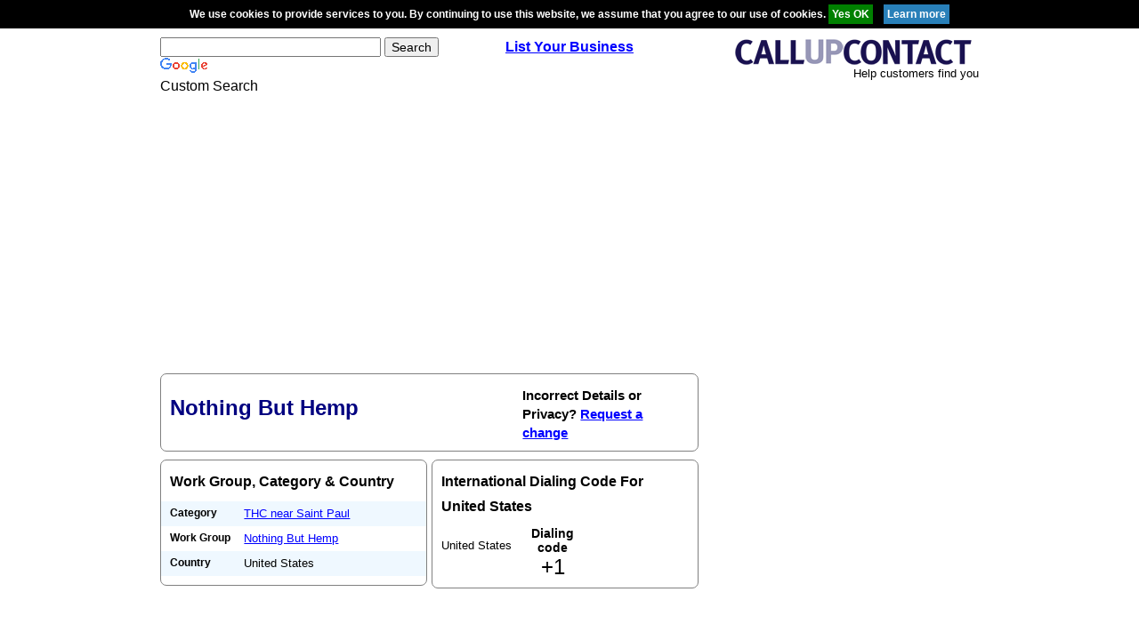

--- FILE ---
content_type: text/html; charset=utf-8
request_url: https://www.google.com/recaptcha/api2/aframe
body_size: 77
content:
<!DOCTYPE HTML><html><head><meta http-equiv="content-type" content="text/html; charset=UTF-8"></head><body><script nonce="Yje_HDc1NxjL6F8kZFgvwA">/** Anti-fraud and anti-abuse applications only. See google.com/recaptcha */ try{var clients={'sodar':'https://pagead2.googlesyndication.com/pagead/sodar?'};window.addEventListener("message",function(a){try{if(a.source===window.parent){var b=JSON.parse(a.data);var c=clients[b['id']];if(c){var d=document.createElement('img');d.src=c+b['params']+'&rc='+(localStorage.getItem("rc::a")?sessionStorage.getItem("rc::b"):"");window.document.body.appendChild(d);sessionStorage.setItem("rc::e",parseInt(sessionStorage.getItem("rc::e")||0)+1);localStorage.setItem("rc::h",'1766233455284');}}}catch(b){}});window.parent.postMessage("_grecaptcha_ready", "*");}catch(b){}</script></body></html>